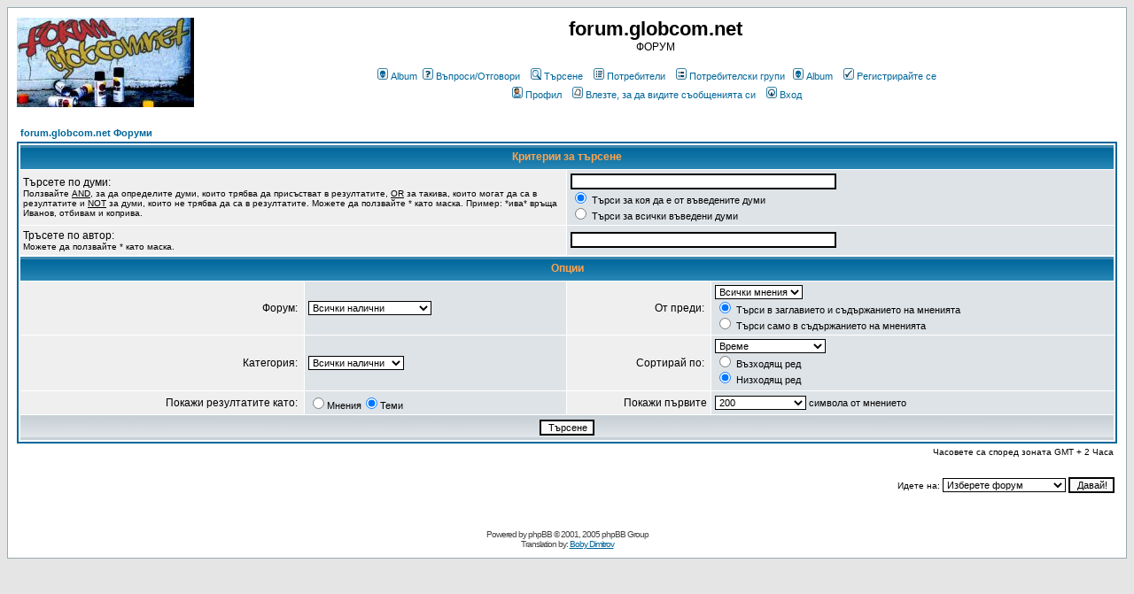

--- FILE ---
content_type: text/html
request_url: http://forum.globcom.net/search.php?sid=764ad5823810c3d429f83e52b1a1fe2c
body_size: 5625
content:
<!DOCTYPE HTML PUBLIC "-//W3C//DTD HTML 4.01 Transitional//EN">
<html dir="ltr">
<head>
<meta http-equiv="Content-Type" content="text/html; charset=windows-1251">
<meta http-equiv="Content-Style-Type" content="text/css">

<link rel="top" href="./index.php?sid=a8445ffb28822a09877aaff5003c30bf" title="forum.globcom.net Форуми" />
<link rel="search" href="./search.php?sid=a8445ffb28822a09877aaff5003c30bf" title="Търсене" />
<link rel="help" href="./faq.php?sid=a8445ffb28822a09877aaff5003c30bf" title="Въпроси/Отговори" />
<link rel="author" href="./memberlist.php?sid=a8445ffb28822a09877aaff5003c30bf" title="Потребители" />

<title>forum.globcom.net :: Търсене</title>
<!-- link rel="stylesheet" href="templates/subSilver/subSilver.css" type="text/css" -->
<style type="text/css">
<!--
/*
  The original subSilver Theme for phpBB version 2+
  Created by subBlue design
  http://www.subBlue.com

  NOTE: These CSS definitions are stored within the main page body so that you can use the phpBB2
  theme administration centre. When you have finalised your style you could cut the final CSS code
  and place it in an external file, deleting this section to save bandwidth.
*/

/* General page style. The scroll bar colours only visible in IE5.5+ */
body {
	background-color: #E5E5E5;
	scrollbar-face-color: #DEE3E7;
	scrollbar-highlight-color: #FFFFFF;
	scrollbar-shadow-color: #DEE3E7;
	scrollbar-3dlight-color: #D1D7DC;
	scrollbar-arrow-color:  #006699;
	scrollbar-track-color: #EFEFEF;
	scrollbar-darkshadow-color: #98AAB1;
}

/* General font families for common tags */
font,th,td,p { font-family: Verdana, Arial, Helvetica, sans-serif }
a:link,a:active,a:visited { color : #006699; }
a:hover		{ text-decoration: underline; color : #DD6900; }
hr	{ height: 0px; border: solid #D1D7DC 0px; border-top-width: 1px;}

/* This is the border line & background colour round the entire page */
.bodyline	{ background-color: #FFFFFF; border: 1px #98AAB1 solid; }

/* This is the outline round the main forum tables */
.forumline	{ background-color: #FFFFFF; border: 2px #006699 solid; }

/* Main table cell colours and backgrounds */
td.row1	{ background-color: #EFEFEF; }
td.row2	{ background-color: #DEE3E7; }
td.row3	{ background-color: #D1D7DC; }

/*
  This is for the table cell above the Topics, Post & Last posts on the index.php page
  By default this is the fading out gradiated silver background.
  However, you could replace this with a bitmap specific for each forum
*/
td.rowpic {
		background-color: #FFFFFF;
		background-image: url(templates/subSilver/images/cellpic2.jpg);
		background-repeat: repeat-y;
}

/* Header cells - the blue and silver gradient backgrounds */
th	{
	color: #FFA34F; font-size: 11px; font-weight : bold;
	background-color: #006699; height: 25px;
	background-image: url(templates/subSilver/images/cellpic3.gif);
}

td.cat,td.catHead,td.catSides,td.catLeft,td.catRight,td.catBottom {
			background-image: url(templates/subSilver/images/cellpic1.gif);
			background-color:#D1D7DC; border: #FFFFFF; border-style: solid; height: 28px;
}

/*
  Setting additional nice inner borders for the main table cells.
  The names indicate which sides the border will be on.
  Don't worry if you don't understand this, just ignore it :-)
*/
td.cat,td.catHead,td.catBottom {
	height: 29px;
	border-width: 0px 0px 0px 0px;
}
th.thHead,th.thSides,th.thTop,th.thLeft,th.thRight,th.thBottom,th.thCornerL,th.thCornerR {
	font-weight: bold; border: #FFFFFF; border-style: solid; height: 28px;
}
td.row3Right,td.spaceRow {
	background-color: #D1D7DC; border: #FFFFFF; border-style: solid;
}

th.thHead,td.catHead { font-size: 12px; border-width: 1px 1px 0px 1px; }
th.thSides,td.catSides,td.spaceRow	 { border-width: 0px 1px 0px 1px; }
th.thRight,td.catRight,td.row3Right	 { border-width: 0px 1px 0px 0px; }
th.thLeft,td.catLeft	  { border-width: 0px 0px 0px 1px; }
th.thBottom,td.catBottom  { border-width: 0px 1px 1px 1px; }
th.thTop	 { border-width: 1px 0px 0px 0px; }
th.thCornerL { border-width: 1px 0px 0px 1px; }
th.thCornerR { border-width: 1px 1px 0px 0px; }

/* The largest text used in the index page title and toptic title etc. */
.maintitle	{
	font-weight: bold; font-size: 22px; font-family: "Trebuchet MS",Verdana, Arial, Helvetica, sans-serif;
	text-decoration: none; line-height : 120%; color : #000000;
}

/* General text */
.gen { font-size : 12px; }
.genmed { font-size : 11px; }
.gensmall { font-size : 10px; }
.gen,.genmed,.gensmall { color : #000000; }
a.gen,a.genmed,a.gensmall { color: #006699; text-decoration: none; }
a.gen:hover,a.genmed:hover,a.gensmall:hover	{ color: #DD6900; text-decoration: underline; }

/* The register, login, search etc links at the top of the page */
.mainmenu		{ font-size : 11px; color : #000000 }
a.mainmenu		{ text-decoration: none; color : #006699;  }
a.mainmenu:hover{ text-decoration: underline; color : #DD6900; }

/* Forum category titles */
.cattitle		{ font-weight: bold; font-size: 12px ; letter-spacing: 1px; color : #006699}
a.cattitle		{ text-decoration: none; color : #006699; }
a.cattitle:hover{ text-decoration: underline; }

/* Forum title: Text and link to the forums used in: index.php */
.forumlink		{ font-weight: bold; font-size: 12px; color : #006699; }
a.forumlink 	{ text-decoration: none; color : #006699; }
a.forumlink:hover{ text-decoration: underline; color : #DD6900; }

/* Used for the navigation text, (Page 1,2,3 etc) and the navigation bar when in a forum */
.nav			{ font-weight: bold; font-size: 11px; color : #000000;}
a.nav			{ text-decoration: none; color : #006699; }
a.nav:hover		{ text-decoration: underline; }

/* titles for the topics: could specify viewed link colour too */
.topictitle,h1,h2	{ font-weight: bold; font-size: 11px; color : #000000; }
a.topictitle:link   { text-decoration: none; color : #006699; }
a.topictitle:visited { text-decoration: none; color : #5493B4; }
a.topictitle:hover	{ text-decoration: underline; color : #DD6900; }

/* Name of poster in viewmsg.php and viewtopic.php and other places */
.name			{ font-size : 11px; color : #000000;}

/* Location, number of posts, post date etc */
.postdetails		{ font-size : 10px; color : #000000; }

/* The content of the posts (body of text) */
.postbody { font-size : 12px; line-height: 18px}
a.postlink:link	{ text-decoration: none; color : #006699 }
a.postlink:visited { text-decoration: none; color : #5493B4; }
a.postlink:hover { text-decoration: underline; color : #DD6900}

/* Quote & Code blocks */
.code {
	font-family: Courier, 'Courier New', sans-serif; font-size: 11px; color: #006600;
	background-color: #FAFAFA; border: #D1D7DC; border-style: solid;
	border-left-width: 1px; border-top-width: 1px; border-right-width: 1px; border-bottom-width: 1px
}

.quote {
	font-family: Verdana, Arial, Helvetica, sans-serif; font-size: 11px; color: #444444; line-height: 125%;
	background-color: #FAFAFA; border: #D1D7DC; border-style: solid;
	border-left-width: 1px; border-top-width: 1px; border-right-width: 1px; border-bottom-width: 1px
}

/* Copyright and bottom info */
.copyright		{ font-size: 10px; font-family: Verdana, Arial, Helvetica, sans-serif; color: #444444; letter-spacing: -1px;}
a.copyright		{ color: #444444; text-decoration: none;}
a.copyright:hover { color: #000000; text-decoration: underline;}

/* Form elements */
input,textarea, select {
	color : #000000;
	font: normal 11px Verdana, Arial, Helvetica, sans-serif;
	border-color : #000000;
}

/* The text input fields background colour */
input.post, textarea.post, select {
	background-color : #FFFFFF;
}

input { text-indent : 2px; }

/* The buttons used for bbCode styling in message post */
input.button {
	background-color : #EFEFEF;
	color : #000000;
	font-size: 11px; font-family: Verdana, Arial, Helvetica, sans-serif;
}

/* The main submit button option */
input.mainoption {
	background-color : #FAFAFA;
	font-weight : bold;
}

/* None-bold submit button */
input.liteoption {
	background-color : #FAFAFA;
	font-weight : normal;
}

/* This is the line in the posting page which shows the rollover
  help line. This is actually a text box, but if set to be the same
  colour as the background no one will know ;)
*/
.helpline { background-color: #DEE3E7; border-style: none; }

/* Import the fancy styles for IE only (NS4.x doesn't use the @import function) */
@import url("templates/subSilver/formIE.css");
-->
</style>
</head>
<body bgcolor="#E5E5E5" text="#000000" link="#006699" vlink="#5493B4">

<a name="top"></a>

<table width="100%" cellspacing="0" cellpadding="10" border="0" align="center">
	<tr>
		<td class="bodyline"><table width="100%" cellspacing="0" cellpadding="0" border="0">
			<tr>
				<td><a href="index.php?sid=a8445ffb28822a09877aaff5003c30bf"><img src="logos/logo.cgi" border="0" alt="forum.globcom.net Форуми" vspace="1" /></a></td>
				<td align="center" width="100%" valign="middle"><span class="maintitle">forum.globcom.net</span><br /><span class="gen">ФОРУМ<br />&nbsp; </span>
				<table cellspacing="0" cellpadding="2" border="0">
					<tr>
						<td align="center" valign="top" nowrap="nowrap"><span class="mainmenu">&nbsp;<a href="album.php?sid=a8445ffb28822a09877aaff5003c30bf" class="mainmenu"><img src="templates/subSilver/images/icon_mini_album.gif" width="12" height="13" border="0" alt="Album" hspace="3" />Album</a>&nbsp;<a href="faq.php?sid=a8445ffb28822a09877aaff5003c30bf" class="mainmenu"><img src="templates/subSilver/images/icon_mini_faq.gif" width="12" height="13" border="0" alt="Въпроси/Отговори" hspace="3" />Въпроси/Отговори</a></span><span class="mainmenu">&nbsp; &nbsp;<a href="search.php?sid=a8445ffb28822a09877aaff5003c30bf" class="mainmenu"><img src="templates/subSilver/images/icon_mini_search.gif" width="12" height="13" border="0" alt="Търсене" hspace="3" />Търсене</a>&nbsp; &nbsp;<a href="memberlist.php?sid=a8445ffb28822a09877aaff5003c30bf" class="mainmenu"><img src="templates/subSilver/images/icon_mini_members.gif" width="12" height="13" border="0" alt="Потребители" hspace="3" />Потребители</a>&nbsp; &nbsp;<a href="groupcp.php?sid=a8445ffb28822a09877aaff5003c30bf" class="mainmenu"><img src="templates/subSilver/images/icon_mini_groups.gif" width="12" height="13" border="0" alt="Потребителски групи" hspace="3" />Потребителски групи</a>&nbsp;
						<a href="album.php?sid=a8445ffb28822a09877aaff5003c30bf" class="mainmenu"><img src="templates/subSilver/images/icon_mini_album.gif"
						width="12" height="13" border="0" alt="Album" hspace="3" />Album</a>&nbsp;

						&nbsp;<a href="profile.php?mode=register&amp;sid=a8445ffb28822a09877aaff5003c30bf" class="mainmenu"><img src="templates/subSilver/images/icon_mini_register.gif" width="12" height="13" border="0" alt="Регистрирайте се" hspace="3" />Регистрирайте се</a></span>&nbsp;
						</td>
					</tr>
					<tr>
						<td height="25" align="center" valign="top" nowrap="nowrap"><span class="mainmenu">&nbsp;<a href="profile.php?mode=editprofile&amp;sid=a8445ffb28822a09877aaff5003c30bf" class="mainmenu"><img src="templates/subSilver/images/icon_mini_profile.gif" width="12" height="13" border="0" alt="Профил" hspace="3" />Профил</a>&nbsp; &nbsp;<a href="privmsg.php?folder=inbox&amp;sid=a8445ffb28822a09877aaff5003c30bf" class="mainmenu"><img src="templates/subSilver/images/icon_mini_message.gif" width="12" height="13" border="0" alt="Влезте, за да видите съобщенията си" hspace="3" />Влезте, за да видите съобщенията си</a>&nbsp; &nbsp;<a href="login.php?sid=a8445ffb28822a09877aaff5003c30bf" class="mainmenu"><img src="templates/subSilver/images/icon_mini_login.gif" width="12" height="13" border="0" alt="Вход" hspace="3" />Вход</a>&nbsp;</span></td>
					</tr>
				</table></td>
			</tr>
		</table>

		<br />


<form action="search.php?mode=results&amp;sid=a8445ffb28822a09877aaff5003c30bf" method="POST"><table width="100%" cellspacing="2" cellpadding="2" border="0" align="center">
	<tr>
		<td align="left"><span class="nav"><a href="index.php?sid=a8445ffb28822a09877aaff5003c30bf" class="nav">forum.globcom.net Форуми</a></span></td>
	</tr>
</table>

<table class="forumline" width="100%" cellpadding="4" cellspacing="1" border="0">
	<tr>
		<th class="thHead" colspan="4" height="25">Критерии за търсене</th>
	</tr>
	<tr>
		<td class="row1" colspan="2" width="50%"><span class="gen">Търсете по думи:</span><br /><span class="gensmall">Ползвайте <u>AND</u>, за да определите думи, които трябва да присъстват в резултатите, <u>OR</u> за такива, които могат да са в резултатите и <u>NOT</u> за думи, които не трябва да са в резултатите. Можете да ползвайте * като маска. Пример: *ива* връща Иванов, отбивам и коприва.</span></td>
		<td class="row2" colspan="2" valign="top"><span class="genmed"><input type="text" style="width: 300px" class="post" name="search_keywords" size="30" /><br /><input type="radio" name="search_terms" value="any" checked="checked" /> Търси за коя да е от въведените думи<br /><input type="radio" name="search_terms" value="all" /> Търси за всички въведени думи</span></td>
	</tr>
	<tr>
		<td class="row1" colspan="2"><span class="gen">Тръсете по автор:</span><br /><span class="gensmall">Можете да ползвайте * като маска.</span></td>
		<td class="row2" colspan="2" valign="middle"><span class="genmed"><input type="text" style="width: 300px" class="post" name="search_author" size="30" /></span></td>
	</tr>
	<tr>
		<th class="thHead" colspan="4" height="25">Опции</th>
	</tr>
	<tr>
		<td class="row1" align="right"><span class="gen">Форум:&nbsp;</span></td>
		<td class="row2"><span class="genmed"><select class="post" name="search_forum"><option value="-1">Всички налични</option><option value="25">ФИЛМИ</option><option value="5">Всичко</option><option value="9">Еротика</option><option value="11">Женски работи</option><option value="10">Да говорим за коли</option><option value="37">Мотор Мания</option><option value="16">Спорт</option><option value="41">Футбол</option><option value="18">Анонси</option><option value="14">Предложения</option><option value="17">Купувам - Продавам</option><option value="20">Crack/Patch/CD-Key</option><option value="19">КЕФ @ НЕТ</option><option value="36">Снимки</option><option value="38">Литература</option><option value="21">Проблеми</option><option value="6">Хардуер</option><option value="7">Програмиране</option><option value="8">Мрежи</option><option value="13">Игри в мрежата</option><option value="22">GSM</option><option value="15">Операционни Системи</option><option value="42">Кръглата папка</option></select></span></td>
		<td class="row1" align="right" nowrap="nowrap"><span class="gen">От преди:&nbsp;</span></td>
		<td class="row2" valign="middle"><span class="genmed"><select class="post" name="search_time"><option value="0" selected="selected">Всички мнения</option><option value="1">1 Ден</option><option value="7">7 Дни</option><option value="14">2 Седмици</option><option value="30">1 Месеца</option><option value="90">3 Месеца</option><option value="180">6 Месеца</option><option value="364">1 Година</option></select><br /><input type="radio" name="search_fields" value="all" checked="checked" /> Търси в заглавието и съдържанието на мненията<br /><input type="radio" name="search_fields" value="msgonly" /> Търси само в съдържанието на мненията</span></td>
	</tr>
	<tr>
		<td class="row1" align="right"><span class="gen">Категория:&nbsp;</span></td>
		<td class="row2"><span class="genmed"><select class="post" name="search_cat"><option value="-1">Всички налични</option><option value="8">MULTI MEDIA</option><option value="3">FREE CHAT</option><option value="4">FREE ANSWERS</option><option value="9">Чистка</option>
		</select></span></td>
		<td class="row1" align="right"><span class="gen">Сортирай по:&nbsp;</span></td>
		<td class="row2" valign="middle" nowrap="nowrap"><span class="genmed"><select class="post" name="sort_by"><option value="0">Време</option><option value="1">Заглавие на мнение</option><option value="2">Заглавие на тема</option><option value="3">Автор</option><option value="4">Форум</option></select><br /><input type="radio" name="sort_dir" value="ASC" /> Възходящ ред<br /><input type="radio" name="sort_dir" value="DESC" checked /> Низходящ ред</span>&nbsp;</td>
	</tr>
	<tr>
		<td class="row1" align="right" nowrap="nowrap"><span class="gen">Покажи резултатите като:&nbsp;</span></td>
		<td class="row2" nowrap="nowrap"><input type="radio" name="show_results" value="posts" /><span class="genmed">Мнения<input type="radio" name="show_results" value="topics" checked="checked" />Теми</span></td>
		<td class="row1" align="right"><span class="gen">Покажи първите</span></td>
		<td class="row2"><span class="genmed"><select class="post" name="return_chars"><option value="-1">Всички налични</option><option value="0">0</option><option value="25">25</option><option value="50">50</option><option value="100">100</option><option value="200" selected="selected">200</option><option value="300">300</option><option value="400">400</option><option value="500">500</option><option value="600">600</option><option value="700">700</option><option value="800">800</option><option value="900">900</option><option value="1000">1000</option></select> символа от мнението</span></td>
	</tr>
	<tr>
		<td class="catBottom" colspan="4" align="center" height="28"><input class="liteoption" type="submit" value="Търсене" /></td>
	</tr>
</table>

<table width="100%" cellspacing="2" cellpadding="2" border="0" align="center">
	<tr>
		<td align="right" valign="middle"><span class="gensmall">Часовете са според зоната GMT + 2 Часа</span></td>
	</tr>
</table></form>

<table width="100%" border="0">
	<tr>
		<td align="right" valign="top">
<form method="get" name="jumpbox" action="viewforum.php?sid=a8445ffb28822a09877aaff5003c30bf" onSubmit="if(document.jumpbox.f.value == -1){return false;}"><table cellspacing="0" cellpadding="0" border="0">
	<tr>
		<td nowrap="nowrap"><span class="gensmall">Идете на:&nbsp;<select name="f" onchange="if(this.options[this.selectedIndex].value != -1){ forms['jumpbox'].submit() }"><option value="-1">Изберете форум</option><option value="-1">&nbsp;</option><option value="-1">MULTI MEDIA</option><option value="-1">----------------</option><option value="28">ИГРИ</option><option value="31">МУЗИКА</option><option value="34">СОФТУЕР</option><option value="25">ФИЛМИ</option><option value="-1">&nbsp;</option><option value="-1">FREE CHAT</option><option value="-1">----------------</option><option value="5">Всичко</option><option value="9">Еротика</option><option value="11">Женски работи</option><option value="10">Да говорим за коли</option><option value="37">Мотор Мания</option><option value="16">Спорт</option><option value="41">Футбол</option><option value="18">Анонси</option><option value="14">Предложения</option><option value="17">Купувам - Продавам</option><option value="20">Crack/Patch/CD-Key</option><option value="19">КЕФ @ НЕТ</option><option value="36">Снимки</option><option value="38">Литература</option><option value="-1">&nbsp;</option><option value="-1">FREE ANSWERS</option><option value="-1">----------------</option><option value="21">Проблеми</option><option value="6">Хардуер</option><option value="7">Програмиране</option><option value="8">Мрежи</option><option value="13">Игри в мрежата</option><option value="22">GSM</option><option value="15">Операционни Системи</option><option value="-1">&nbsp;</option><option value="-1">Чистка</option><option value="-1">----------------</option><option value="42">Кръглата папка</option></select><input type="hidden" name="sid" value="a8445ffb28822a09877aaff5003c30bf" />&nbsp;<input type="submit" value="Давай!" class="liteoption" /></span></td>
	</tr>
</table></form>

</td>
	</tr>
</table>


<div align="center"><span class="copyright"><br /><br />
<!--
	We request you retain the full copyright notice below including the link to www.phpbb.com.
	This not only gives respect to the large amount of time given freely by the developers
	but also helps build interest, traffic and use of phpBB 2.0. If you cannot (for good
	reason) retain the full copyright we request you at least leave in place the
	Powered by phpBB line, with phpBB linked to www.phpbb.com. If you refuse
	to include even this then support on our forums may be affected.

	The phpBB Group : 2002
// -->
Powered by <a href="http://www.phpbb.com/" target="_phpbb" class="copyright">phpBB</a> &copy; 2001, 2005 phpBB Group<br />Translation by: <a href="http://forums.rpgbg.net" target="_blank">Boby Dimitrov</a></span></div>
		</td>
	</tr>
</table>

</body>
</html>

